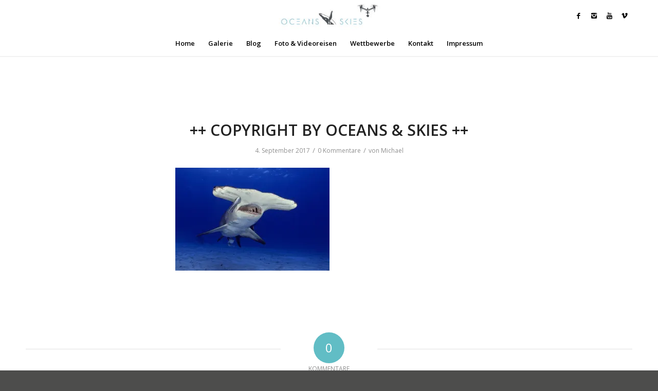

--- FILE ---
content_type: text/plain
request_url: https://www.google-analytics.com/j/collect?v=1&_v=j102&a=1681565291&t=pageview&_s=1&dl=http%3A%2F%2Foceans-and-skies.com%2Fcopyright-robert-wilpernig-3%2F&ul=en-us%40posix&dt=%2B%2B%20COPYRIGHT%20BY%20OCEANS%20%26%20SKIES%20%2B%2B%20%7C%20oceans-and-skies&sr=1280x720&vp=1280x720&_u=IEBAAEABAAAAACAAI~&jid=938429378&gjid=1410758159&cid=1832841340.1769469500&tid=UA-56778173-15&_gid=1022072543.1769469500&_r=1&_slc=1&z=328723378
body_size: -452
content:
2,cG-YLT4JVV26Y